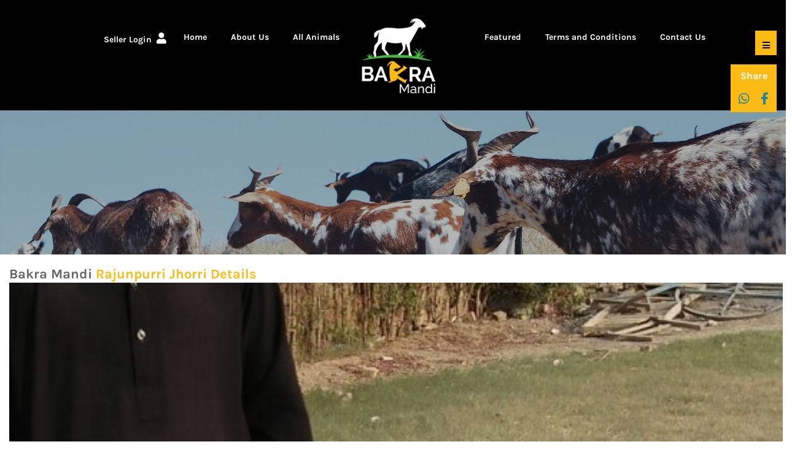

--- FILE ---
content_type: text/html; charset=UTF-8
request_url: https://www.bakramandi.com.pk/bakra-detail/kheery-rajinpuri-from-rahim-yar-khan
body_size: 15616
content:
<!DOCTYPE html> <html lang="en"> <head> <meta charset="utf-8"> <meta http-equiv="X-UA-Compatible" content="IE=edge"> <title>Rajunpuri Bakra/Buy and Sell Animals in All Major Cities of Pakistan</title> <meta name="Description" content="Bakra Mandi is online marketplace where you can Buy and Sell your animals at competitive prices and without any hassle.find the best animal prices at bakramandi.com.pk "/> <meta name="Keywords" content="Bakra Mandi, online bakra mandi, buy bakra, qurbani, qurbani animal, bakra in Pakistan, Islamabad, Lahore, Karachi, bakra for sale, Sadqa Bakra"/> <meta name="viewport" content="width=device-width, initial-scale=1"> <meta name="robots" content="index, follow" /> <meta property="og:image" content="https://www.bakramandi.com.pk/btPublic/bt-uploads/banner/rajin_jhori.jpg" /> <meta property="og:type" content="website" /> <meta property="og:url" content="https://www.bakramandi.com.pk/bakra-detail/kheery-rajinpuri-from-rahim-yar-khan" /> <meta property="og:title" content="Rajunpuri Bakra/Buy and Sell Animals in All Major Cities of Pakistan" /> <meta property="og:description" content="Bakra Mandi is online marketplace where you can Buy and Sell your animals at competitive prices and without any hassle.find the best animal prices at bakramandi.com.pk " /> <link rel="icon" type="image/png" href="https://www.bakramandi.com.pk/btPublic/images/FaviconB.jpg"> <script>
        var cb = function() {
        var l = document.createElement('link'); l.rel = 'stylesheet';
        l.href = 'https://www.bakramandi.com.pk/btPublic/css/bootstrap.css';
        var h = document.getElementsByTagName('head')[0]; h.parentNode.insertBefore(l, h);
        };
        var raf = requestAnimationFrame || mozRequestAnimationFrame ||
        webkitRequestAnimationFrame || msRequestAnimationFrame;
        if (raf) raf(cb);
        else window.addEventListener('load', cb);
</script> <script>
        var cb = function() {
        var l = document.createElement('link'); l.rel = 'stylesheet';
        l.href = 'https://www.bakramandi.com.pk/btPublic/css/style.css';
        var h = document.getElementsByTagName('head')[0]; h.parentNode.insertBefore(l, h);
        };
        var raf = requestAnimationFrame || mozRequestAnimationFrame ||
        webkitRequestAnimationFrame || msRequestAnimationFrame;
        if (raf) raf(cb);
        else window.addEventListener('load', cb);
</script> <script>
        var cb = function() {
        var l = document.createElement('link'); l.rel = 'stylesheet';
        l.href = 'https://www.bakramandi.com.pk/btPublic/css/all.min.css';
        var h = document.getElementsByTagName('head')[0]; h.parentNode.insertBefore(l, h);
        };
        var raf = requestAnimationFrame || mozRequestAnimationFrame ||
        webkitRequestAnimationFrame || msRequestAnimationFrame;
        if (raf) raf(cb);
        else window.addEventListener('load', cb);
</script> <script>
        var cb = function() {
        var l = document.createElement('link'); l.rel = 'stylesheet';
        l.href = 'https://www.bakramandi.com.pk/btPublic/css/animate.css';
        var h = document.getElementsByTagName('head')[0]; h.parentNode.insertBefore(l, h);
        };
        var raf = requestAnimationFrame || mozRequestAnimationFrame ||
        webkitRequestAnimationFrame || msRequestAnimationFrame;
        if (raf) raf(cb);
        else window.addEventListener('load', cb);
</script> <script>
        var cb = function() {
        var l = document.createElement('link'); l.rel = 'stylesheet';
        l.href = 'https://www.bakramandi.com.pk/btPublic/css/stylish-portfolio.min.css';
        var h = document.getElementsByTagName('head')[0]; h.parentNode.insertBefore(l, h);
        };
        var raf = requestAnimationFrame || mozRequestAnimationFrame ||
        webkitRequestAnimationFrame || msRequestAnimationFrame;
        if (raf) raf(cb);
        else window.addEventListener('load', cb);
</script> </head> <style> .product_slider #thumbcarousel { margin: 12px 0 0; padding: 0 45px; } .product_slider #thumbcarousel .item { text-align: center; } .product_slider #thumbcarousel .item .thumb { border: 4px solid #cecece; width: 20%; margin: 0 0.5%; display: inline-block; vertical-align: middle; cursor: pointer; max-width: 160px; } .product_slider #thumbcarousel .item .thumb:hover { border-color: #1089c0; } .product_slider .item img { width: 100%; height: auto; } </style> <body> <a class="menu-toggle rounded" href="#"><i class="fa fa-bars"></i></a> <nav id="sidebar-wrapper"> <ul class="sidebar-nav"> <li class="sidebar-brand"><a href="https://www.bakramandi.com.pk/">Bakra Mandi</a></li> <li class="sidebar-nav-item"><a href="https://www.bakramandi.com.pk/about-us">About Us</a></li> <li class="sidebar-nav-item"><a href="https://www.bakramandi.com.pk/all-animals">All Animals</a></li> <li class="sidebar-nav-item"><a href="https://www.bakramandi.com.pk/featured-bakras">Featured</a></li> <li class="sidebar-nav-item"><a href="https://www.bakramandi.com.pk/terms-and-conditions">Terms and Conditions </a></li> <li class="sidebar-nav-item"><a href="https://www.bakramandi.com.pk/contact-us">Contact Us</a></li> </ul> </nav> <div class="header_bg"> <div class="container"> <div class="logo1 visible-xs visible-sm"> <a href="https://www.bakramandi.com.pk/"><img src="https://www.bakramandi.com.pk/btPublic/images/logo.png" class="img-responsive" alt="Bakra Mandi"></a> </div> <div class="menu1"> <div class="header_icon"> <ul> <li><a href="https://www.bakramandi.com.pk/sign-in">Seller Login&nbsp; <i class="fa fa-user"></i></a></li> </ul> </div><!--header icon--> <div class="main_menu visible-lg"> <ul> <li><a href="https://www.bakramandi.com.pk/">Home</a></li> <li><a href="https://www.bakramandi.com.pk/about-us">About Us</a></li> <li><a href="https://www.bakramandi.com.pk/all-animals">All Animals</a></li> </ul> </div> <div class="logo animated bounceInLeft visible-lg"> <ul> <li><a href="https://www.bakramandi.com.pk/"><img src="https://www.bakramandi.com.pk/btPublic/images/logo.png" class="img-responsive" alt="Bakra Mandi"></a></li> </ul> </div> <div class="main_menu_r visible-lg"> <ul> <li><a href="https://www.bakramandi.com.pk/featured-bakras">Featured</a></li> <li><a href="https://www.bakramandi.com.pk/terms-and-conditions">Terms and Conditions</a></li> <li><a href="https://www.bakramandi.com.pk/contact-us ">Contact Us</a></li> </ul> </div> </div> </div><!--container--> </div><!--header bg--> <div class="inner_banner col-lg-12 col-xs-12"> <img src="https://www.bakramandi.com.pk/btPublic/images/inner-bg.jpg" class="img-responsive" alt="Bakra Mandi"> </div><!--inner banner--> <div class="container"> <div class="Inner_pages col-lg-12 col-xs-12 col-sm-12" id="content"> <h1>Bakra Mandi <span style="color:#fdbc15;">Rajunpurri Jhorri Details</span></h1> <div class="product_slider col-lg-12 col-xs-12 col-sm-12"> <div data-ride="carousel" class="carousel slide" id="myCarousel"> <div class="carousel-inner"> <div class="item active"> <img alt="bakra" style="width:100%" src="https://www.bakramandi.com.pk/btPublic/bt-uploads/banner/rajin_jhori.jpg"> </div> <div class="item "> <img alt="bakra" style="width:100%" src="https://www.bakramandi.com.pk/btPublic/bt-uploads/banner/rajin_jhorri2.jpg"> </div> </div> </div> <div class="clearfix"> <div id="thumbcarousel" class="carousel slide" data-interval="true"> <div class="carousel-inner"> <div class="item active"> <div data-target="#myCarousel" data-slide-to="0" class="thumb"> <img alt="bakra" src="https://www.bakramandi.com.pk/btPublic/bt-uploads/thumbs/rajin_jhori.jpg"> </div> <div data-target="#myCarousel" data-slide-to="1" class="thumb"> <img alt="bakra" src="https://www.bakramandi.com.pk/btPublic/bt-uploads/thumbs/rajin_jhorri2.jpg"> </div> </div> </div> <!-- /carousel-inner --> </div> <!-- /thumbcarousel --> </div> </div> <!--product slider --> <div class="product_bgc col-lg-12 col-xs-12 col-sm-12"> <h2>Price Rs 60000/</h2> <h3>RykB9900167 Details</h3> <div class="border4"></div> <div class="col-lg-12 col-xs-12 col-sm-12"> <div class="product_ul col-lg-4 col-xs-12 col-sm-4"> <ul> <li><strong>Type</strong>: Rajunpuri</li> <li><strong>Weight</strong>: 55kg</li> <li><strong>Age</strong>: 02 Year</li> <li><strong>Color</strong>: White</li> </ul> </div> <div class="product_ul col-lg-4 col-xs-12 col-sm-4"> <ul> <li><strong>City</strong>: Rahim Yar Khan</li> <li><strong>Delivery Time</strong>: Two days</li> <li><strong>Delivery Charges</strong>: Paid by Seller</li> <li><strong>Teeth</strong>: Kheera</li> </ul> </div> <div class="product_ul col-lg-4 col-xs-12 col-sm-4"> <ul> <li><strong>Added On</strong>: 18, July 2020</li> <li><strong>Vendor</strong>: Bakra Mandi </li> <li><span style="float:left; margin-right:10px;"><strong>Ratings</strong>: </span> <span class="stars" style="margin-top:2px;">4</span></li> </ul> </div> <div class="shareit"> <p>Share</p> <a class="td-social-sharing-buttons" href="https://api.whatsapp.com/send?text=https://www.bakramandi.com.pk/bakra-detail/kheery-rajinpuri-from-rahim-yar-khan" data-action="share/whatsapp/share"><i class="fab fa-whatsapp"></i></a> <a class="td-social-sharing-buttons" href="http://www.facebook.com/sharer/sharer.php?u=https://www.bakramandi.com.pk/bakra-detail/kheery-rajinpuri-from-rahim-yar-khan" onclick="window.open(this.href, 'mywin','left=50,top=50,width=600,height=350,toolbar=0'); return false;"><i class="fab fa-facebook-f"></i></a> </div> <div class="border4 col-lg-12"></div> </div> <div class="col-lg-12 col-xs-12 col-sm-12"> <h3> Description</h3> <p style="padding:12px;">rajinpuri jhorri kheery, final price 60000</p> </div> <div class="border4 col-lg-12"></div> <div class="vendor_option col-lg-12 col-xs-12 col-sm-12"> <h3>Vendor Contact Options</h3> <ul> <li>1) <a href="#" data-toggle="modal" data-target="#myModal">Inquiry</a></li> <!-- Button trigger modal --> <!-- Modal --> <div class="modal fade" id="myModal" tabindex="-1" role="dialog" aria-labelledby="myModalLabel"> <div class="modal-dialog" role="document"> <div class="modal-content"> <div class="modal-header"> <button type="button" class="close" data-dismiss="modal" aria-label="Close"><span aria-hidden="true">&times;</span></button> <h4 class="modal-title" id="myModalLabel">Inquiry</h4> </div> <div class="modal-body"> <form action="https://www.bakramandi.com.pk/process-inquiry" method="post"> <div class="form-group"> <input type="text" class="form-control" id="name" name="name" placeholder="Name" required> </div> <div class="form-group"> <input type="email" class="form-control" id="email" name="email" placeholder="Email Address" required> </div> <div class="form-group"> <input type="text" class="form-control" id="phone" name="phone" placeholder="Phone No" required> </div> <div class="form-group"> <input type="text" class="form-control" id="address" name="address" placeholder="Address"> </div> <div class="form-group"> <input type="text" class="form-control" id="city" name="city" placeholder="City" required> </div> <div class="form-group"> <input type="text" class="form-control" id="province" name="province" placeholder="Province"> </div> <div class="form-group"> <input type="hidden" name="pid" value="MTg0" /> <input type="hidden" name="uid" value="QmFrcmEgTWFuZGkg" /> <input type="hidden" name="price" value="NjAwMDA=" /> <input type="hidden" name="slug" value="bakra-detail/kheery-rajinpuri-from-rahim-yar-khan" /> <button type="submit" class="btn btn-default" name="btnInquiry" value="1">Submit</button> </div> </form> </div> <!--<div class="modal-footer"> <button type="button" class="btn btn-default" data-dismiss="modal">Close</button> <button type="button" class="btn btn-primary">Save changes</button> </div>--> </div> </div> </div> <li>2) <a href="javascript:void(0)" onclick="jivo_api.open();">Chat</a></li> <li>3) <a href="javascript:void(0)"><span id="txt">Contact Number </span></a></li> <li>4) <a href="https://api.whatsapp.com/send?phone=923106198366&text=Hi" target="_blank">Whatsapp</a></li> </ul> </div><!--vendor option ---> <div class="border4 col-lg-12"></div> </div><!--product bg--> </div><!--inner pages--> </div> <div class="footer_areabg"> <div class="container"> <div class="main_footer col-lg-12 col-xs-12 col-sm-12"> <div class="footer-menu col-lg-4 col-xs-12 col-sm-4"> <h3>Important Links</h3> <ul> <li><a href="https://www.bakramandi.com.pk/">Home</a></li> <li><a href="https://www.bakramandi.com.pk/new-arrival">New Animals</a></li> <li><a href="https://www.bakramandi.com.pk/blog">Blog</a></li> <li><a href="https://www.bakramandi.com.pk/learning-video">Learning Video</a></li> <li><a href="https://www.bakramandi.com.pk/terms-and-conditions">Terms and Conditions</a></li> </ul> </div> <div class="footer_bx1 col-lg-4 col-xs-12 col-sm-4"> <h3>Follow Us</h3> <ul> <li><a href="https://api.whatsapp.com/send?phone=923105141458&text=Hi" style="font-size:20px;"><i class="fab fa-whatsapp"></i></a></li> <li><a href="https://www.facebook.com/Bakramandicompk-1826985717403749" target="_blank" style="font-size:20px;"><i class="fab fa-facebook-f"></i></a></li> </ul> <div class="phn1"> <p>info@bakramandi.com.pk</p> <a href="tel:0310 514 1458">+92 310 514 1458</a> </div> </div> <div class="footer_bx1 col-lg-4 col-xs-12 col-sm-4"> <h3>Newsletter</h3> <p>Enter Your email to subscribe!</p> <div class="form-group col-lg-8 col-xs-8 col-sm-8" style="margin-left:0px !important;"> <form action="https://www.bakramandi.com.pk/newsletter" method="post"> <input type="email" class="form-control" name="email" required placeholder="Subscribe"> <button type="submit" name="btnAddNewsLetterUsers" value="asd" style="display:none"></button> </form> </div> <div class="bankcard col-lg-12 col-xs-12 col-sm-12"> Designed and Developed by : <a href="http://www.saazantech.com" target="_blank">Saazantech</a> </div> </div> </div><!--main footer--> </div><!--container--> </div> <script src="https://www.bakramandi.com.pk/btPublic/js/jquery.js"></script> <script src="https://www.bakramandi.com.pk/btPublic/js/bootstrap.min.js"></script> <script src="https://www.bakramandi.com.pk/btPublic/js/stylish-portfolio.min.js"></script> <script src="https://www.bakramandi.com.pk/btPublic/js/jquery.raty.js"></script> <script>
		$.fn.raty.defaults.path = 'https://www.bakramandi.com.pk/btPublic/img';
		$.fn.stars = function() {
			return $(this).each(function() {
				$(this).html($('<span />').width(Math.max(0, (Math.min(5, parseFloat($(this).html())))) * 16));
			});
		}
		$(function() {
			$('span.stars').stars();
		});
			
			
	
		$('body').on('click','#txt',function(){	
			$('#txt').html('03106198366');
		});
		  

    </script> <!-- BEGIN JIVOSITE CODE {literal} --> <script type='text/javascript'>
(function(){ var widget_id = 'nNTI8R99Iz';var d=document;var w=window;function l(){
  var s = document.createElement('script'); s.type = 'text/javascript'; s.async = true;
  s.src = '//code.jivosite.com/script/widget/'+widget_id
    ; var ss = document.getElementsByTagName('script')[0]; ss.parentNode.insertBefore(s, ss);}
  if(d.readyState=='complete'){l();}else{if(w.attachEvent){w.attachEvent('onload',l);}
  else{w.addEventListener('load',l,false);}}})();
</script> <!-- {/literal} END JIVOSITE CODE --> <!-- Global site tag (gtag.js) - Google Analytics --> <script async src="https://www.googletagmanager.com/gtag/js?id=UA-48067138-2"></script> <script>
          window.dataLayer = window.dataLayer || [];
          function gtag(){dataLayer.push(arguments);}
          gtag('js', new Date());
        
          gtag('config', 'UA-48067138-2');
        </script> </body> </html>

--- FILE ---
content_type: text/css
request_url: https://www.bakramandi.com.pk/btPublic/css/style.css
body_size: 4533
content:
@charset "utf-8";
/* CSS Document */

@charset "utf-8";
/* Bakra Mandi css */

@font-face {
  font-family: 'Karla-Bold';
  src: url('../fonts/Karla-Bold/Karla-Bold.eot') format('embedded-opentype');
  src: url('../fonts/Karla-Bold/Karla-Bold.woff2') format('woff2'),
         url('../fonts/Karla-Bold/Karla-Bold.woff') format('woff');
  font-weight: normal;
  font-style: normal;
}
@font-face {
  font-family: 'Dosis-Regular';
  src: url('../fonts/Dosis-Regular/Dosis-Regular.eot') format('embedded-opentype');
  src: url('../fonts/Dosis-Regular/Dosis-Regular.woff2') format('woff2'),
         url('../fonts/Dosis-Regular/Dosis-Regular.woff') format('woff');
  font-weight: normal;
  font-style: normal;
}
@font-face {
  font-family: 'Karla-Regular';
  src: url('../fonts/Karla-Regular/Karla-Regular.eot') format('embedded-opentype');
  src: url('../fonts/Karla-Regular/Karla-Regular.woff2') format('woff2'),
         url('../fonts/Karla-Regular/Karla-Regular.woff') format('woff');
  font-weight: normal;
  font-style: normal;
}
@font-face {
  font-family: 'Dosis-SemiBold';
  src: url('../fonts/Dosis-SemiBold/Dosis-SemiBold.eot') format('embedded-opentype');
  src: url('../fonts/Dosis-SemiBold/Dosis-SemiBold.woff2') format('woff2'),
         url('../fonts/Dosis-SemiBold/Dosis-SemiBold.woff') format('woff');
  font-weight: normal;
  font-style: normal;
}
@font-face {
  font-family: 'Dosis-Bold';
  src: url('../fonts/Dosis-Bold/Dosis-Bold.eot') format('embedded-opentype');
  src: url('../fonts/Dosis-Bold/Dosis-Bold.woff2') format('woff2'),
         url('../fonts/Dosis-Bold/Dosis-Bold.woff') format('woff');
  font-weight: normal;
  font-style: normal;
}





/*====================================================Bootstrap=========================================================*/
@media (min-width: 768px) {


}
@media (max-width: 768px){
.view_btn{
	width:28% !important;
}
.header_icon {
	margin-top: -27px !important;
    float: right !important;
	margin-left:-143px !important;
}
#wd {
    width: 109%;
    background-color: #0B75B4;
}
.add_Cart{
	width:35% !important;
}
.add_Cart1{
	width:35% !important;
}
.signup{
	width:290px !important;
}
.view_btn1 {
    width: 40% !important;
}
.item_box img{
  height: 217px !important;
}


}




@media (min-width: 992px) {



@media  (max-width: 1199px){
  .item_box img{
    height: 219px !important;
  }


}




}
@media (min-width: 1200px) {
	/*.menu1{
		width:79px !important;
	}*/
	.listing_detl{
		width:65% !important;
	}
	.dashboard_right{
		margin-left:20px !important;
	}
.item_box{
	min-height:375px !important;
}



}


/*==================================================Section1 css=========================================================*/
.col-xs-1, .col-sm-1, .col-md-1, .col-lg-1, .col-xs-2, .col-sm-2, .col-md-2, .col-lg-2, .col-xs-3, .col-sm-3, .col-md-3, .col-lg-3, .col-xs-4, .col-sm-4, .col-md-4, .col-lg-4, .col-xs-5, .col-sm-5, .col-md-5, .col-lg-5, .col-xs-6, .col-sm-6, .col-md-6, .col-lg-6, .col-xs-7, .col-sm-7, .col-md-7, .col-lg-7, .col-xs-8, .col-sm-8, .col-md-8, .col-lg-8, .col-xs-9, .col-sm-9, .col-md-9, .col-lg-9, .col-xs-10, .col-sm-10, .col-md-10, .col-lg-10, .col-xs-11, .col-sm-11, .col-md-11, .col-lg-11, .col-xs-12, .col-sm-12, .col-md-12, .col-lg-12{
	min-height: 1px;
    padding-left: 0;
    padding-right: 0;
    position: relative;
}
ul{
	padding:0;
	margin:0;
}
.header_bg{
	background-color:black;
	width:100%;
}
.main_menu{
	margin:0 auto;
	float:left;
  margin-top:41px;
	text-align:center;
}
.main_menu ul li{
	list-style:none;
	display:inline-block;
}

.main_menu ul li a{
	font-size:14px;
	color:white;
	padding:0 20px 0 20px;
	text-decoration:none;
	text-align:center;
	font-family: 'Karla-Bold';
}
.main_menu ul li a:hover{
	transition:color 800ms ease 0s !important;
	color:#fdbc15;
}
.main_menu_r{
	margin:0 auto;
	float:left;
	width:40%;
	margin-top:41px;
	text-align:center;
}
.main_menu_r ul li{
	list-style:none;
	display:inline-block;
}

.main_menu_r ul li a{
	font-size:14px;
	color:white;
	padding:0 20px 0 20px;
	text-decoration:none;
	text-align:center;
	font-family: 'Karla-Bold';
}
.main_menu_r ul li a:hover{
	transition:color 800ms ease 0s !important;
	color:#fdbc15;
}
.logo{
	margin:0 auto;
	float:left;
	width:16%;
	text-align:center;
}
.logo ul li{
	list-style:none;
	display:inline-block;
}
.logo ul li
img{
	margin:0 auto;
	height:122px;
	text-align:center;
}
.menu1{
	margin:0 auto;
	margin-left:154px;
	margin-top:10px;
	text-align:center;
}
.menu1 ul li a{
	font-size:14px;
	color:white;
	padding:0 15px 0 20px;
	text-decoration:none;
	text-align:center;
	font-family: 'Karla-Bold';
}
.menu1 ul li a:hover{
	transition:color 800ms ease 0s !important;
	color:#fdbc15;
}

.carousel-caption
h1{
	font-family: 'Dosis-Bold';
	color:white;
	font-size:50px;
}
.carousel-caption{
	bottom:120px !important;
}
.slider_btn {
    margin: 0 auto;
	margin-top:26px;
    text-align: center;
    padding-top: 14px;
    padding-bottom: 12px;
    background-color: white;
    width: 18%;
}
.slider_btn
 a {
    font-size: 14px;
    text-transform: uppercase;
    color: #000000;
    text-align: center;
    font-family: 'Karla-Bold';
}
.header_btm{
	background-color:#393737;
	width:100%;
}
.header_btm1{
	margin:0 auot;
}
.header_btm1
p{
	font-size:20px;
	color:white;
	padding-top:24px;
	padding-bottom:17px;
	text-align:center;
	font-family: 'Dosis-Regular';
}
.featured_Sec{
	margin:0 auto;
	margin-top:25px;
}
.featured_Sec
h1{
	font-size:20px;
	text-transform:uppercase;
	color:#666666;
	text-align:center;
	font-family: 'Karla-Bold';
}
.border1{
	margin:0 auto;
	border-bottom:2px solid #acacac;
	width:10%;
}
.product_listing{
	margin:0 auto;
	margin-top:35px;
}
.item_box{
	float:left;
	padding:10px;

}
.price1{
	float:right;
	margin-top:-70px !important;
	position:relative;
	margin-right:17px;
	background-color:#333333;
}
.item_box
p{
	font-size:15px;
	padding-top:8px;
	padding-left:25px;
	padding-right:25px;
	color:white;
	line-height:17px;
	font-family: 'Karla-Regular';
}
.title1{
	margin:0 auto;
	text-align:center;
}
.title1
h2{
	text-align:center;
	color:#666666;
	font-size:20px;
	font-family: 'Karla-Regular';
}
/*Box img*/
.item_box img {
  -webkit-transition: all 1s ease;
     -moz-transition: all 1s ease;
       -o-transition: all 1s ease;
      -ms-transition: all 1s ease;
          transition: all 1s ease;
          margin: auto;
}
.item_box img:hover {
	-webkit-transform: scale(1.1);
    -ms-transform: scale(1.1);
         transform: scale(1.1);
}
.view_btn{
	margin:0 auto;
	text-align:center;
	padding-top:14px;
	padding-bottom:12px;
	background-color:#333333;
	width:12%;
}
.view_btn
a{
	font-size:14px;
	text-transform:uppercase;
	color:white;
	text-align:center;
	font-family: 'Karla-Bold';
}
.btn1{
	margin-top:18px;
}

/*=========================================Footer Area Start Css===============================================*/
.footer_bottombg{
	margin:0 auto;
	margin-top:35px;
	background: url(../images/bottom-b.jpg) no-repeat fixed 50% / cover;
	width:100%;
}
.footer_btm_tx{
	margin:0 auto;
	margin-bottom:50px;
	text-align:center;
}
.footer_btm_tx
h3{
	font-family: 'Dosis-SemiBold';
	color:white;
	padding-top:70px;
	padding-bottom:5px;
	font-size:48px;

}
.footer_btm_tx
h4{
	font-family: 'Dosis-SemiBold';
	color:#FFFFFF;
	padding-top:105px;
	padding-bottom:5px;
	font-size:32px;

}
.footer_bottom{
	background-color:#fdbc15;
	width:100%;
}
.footer1{
	margin:0 auto;
	margin-top:18px;
	margin-bottom:28px;

}
.footer_box{
	padding:10px;
	margin-top:12px;
}
.footer_box
h3{
	font-size:19px;
	font-family: 'Karla-Bold';
	color:#333333;
}
.footer_box
p{
	font-size:14px;
	text-align:justify;
	font-family: 'Karla-Regular';
	color:#333333;
}
.footer_areabg{
	background-color:#393737;
	width:100%;
}
.main_footer{
	margin:0 auto;
	margin-top:35px;
	margin-bottom:55px;
}
.footer_bx1{
	float:left;
}
.footer_bx1
h3{
	font-size:20px;
	font-family: 'Karla-Bold';
	color:white;
}
.footer_bx1
p{
	font-size:13px;
	font-family: 'Karla-Regular';
	color:white;
	padding-right:25px;
}
.footer_bx1 ul li{
	list-style:none;
	padding:0 14px 0 0;
	display:inline-block;
}
.footer-menu h3{font-size:20px;font-family: 'Karla-Bold';color:white;}
.footer-menu li{display:block;}
.footer-menu ul li a{color:#fff;display:block;font-size:15px;overflow:hidden;padding:2px 0;transition:.3s;font-family: 'Karla-Regular';}
.footer-menu ul li:last-child{border-bottom:0 none;}

.fa.fa-whatsapp {
    color: white;
    font-size: 18px;
}
.fa.fa-instagram {
    color: white;
    font-size: 18px;
}
.fa.fa-facebook-f {
    color: white;
    font-size: 18px;
}
.btn-group, .btn-group-vertical{
	margin-left:113px !important;
	margin-top:32px !important;
}
.header_icon{
	float:left;
	margin-top:43px;
	color:white;
}
.header_icon ul li{
	list-style:none;
	display:inline-block;
}
.header_icon ul li a{
	padding:0 8px 0 0;
}
.fa.fa-shopping-cart{
    color: white;
    font-size: 18px;
}
.fa.fa-user{
    color: white;
    font-size: 18px;
}
.form-group{
	margin-left:12px !important;
	margin-right:14px !important;
}
.logo1
img{
	margin:10px auto;
	margin-left:30px;
}
.view_btn1 {
    margin: 0 auto;
    text-align: center;
    padding-top: 14px;
    padding-bottom: 12px;
    background-color: white;
    width: 12%;
}
.view_btn1
 a {
    font-size: 14px;
    text-transform: uppercase;
    color: #333333;
    text-align: center;
	text-decoration:none;
    font-family: 'Karla-Bold';
}
.phn1{
	float:left;
	margin-top:9px;
}
.phn1
p{
    font-size: 14px;
    font-family: 'Karla-Regular';
    color: white;
	margin-bottom:0px;
}
.phn1
a{
    font-size: 14px;
	margin-bottom:0px;
    font-family: 'Karla-Regular';
    color: white;
}

/*===================================Inner Page Css================================================*/
.inner_banner{
	width:100%;
	border-top:8px solid black;
}
.Inner_pages{
	float:left;
}
.Inner_pages h1 {
    font-size: 22px;
    color: #666;
	margin-bottom:2px;
    font-family: "Karla-Bold";
}
.Inner_pages h2 {
    font-size: 20px;
    color: #666;
	margin-bottom:2px;
    font-family: "Karla-Bold";
}
.Inner_pages h3 {
    font-size: 18px;
    color: #666;
	margin-bottom:10px;
    font-family: "Karla-Bold";
}
.border2 {
   margin-bottom:14px;
    border-bottom: 2px solid #ACACAC;
    width: 5%;
}
.inner_para{
	float:left;
}

.Inner_pages p {
    font-size: 15px;
    font-family: "Karla-Regular";
    color: #333;
}
.Inner_pages ul li {
  list-style: disc;
  text-align: justify;
	font-family: "Karla-Regular";
	font-size:15px;
  margin-left:25px;
	line-height:21px;
}
.inner_para p {
    font-size: 14px;
    font-family: "Karla-Regular";
    color: #333;
    padding-right: 25px;
}
.inner_img{
	float:right;
}
/*Box img*/
.inner_img img {
  -webkit-transition: all 1s ease;
     -moz-transition: all 1s ease;
       -o-transition: all 1s ease;
      -ms-transition: all 1s ease;
          transition: all 1s ease;
}
.inner_img img:hover {
	transform: scale(0.9);
}
.contact_form {
    float: left;
    margin-bottom: 22px;
}
.address {
    float: left;
}
.address ul li {
    list-style: none outside none;
	 font-family: "Karla-Regular";
	 font-size:16px;
}
.fa.fa-mobile-phone {
    color: #FC291B;
    font-size: 20px;
    padding-right: 7px;
}
.fa.fa-envelope {
    color: #FC291B;
    padding-right: 7px;
}
.fa.fa-map-marker {
    color: #FECB0D;
    font-size: 20px;
    padding-right: 7px;
}
.input-group {
    float: left !important;
    margin-bottom: 14px !important;
    margin-right: 18px !important;
}
#wd {
    width: 94% !important;
}
.submit_btn {
    float: left;
}
.submit_btn input {
    background-color: #FDBC15;
    border: medium none;
    border-radius: 4px;
    color: #FFF;
    font-family: "Karla-Bold";
    font-size: 20px;
    padding: 6px 1px 7px;
    text-align: center;
    text-decoration: none;
    width: 70%;
}
.map2{
	width:100%;
}
.product_bgc{
	margin-top:12px;
	margin-bottom:36px;
	background-color:#f9f9f8;
}
.product_bgc h2 {
    font-size: 23px;
    color: #666;
	text-align:center;
	margin-bottom:2px;
    font-family: "Karla-Bold";
}
.product_bgc h3 {
    font-size: 21px;
    color: #666;
	padding-left:12px;
	margin-bottom:2px;
    font-family: "Karla-Bold";
}
.product_ul ul li {
    list-style: none outside none;
	 font-family: "Karla-Regular";
	 font-size:14px;
	 padding-left:12px;
	 color: #313230;
	 line-height:21px;
}
.product_ul{
	float:left;
	margin-top:14px;
	margin-bottom:14px;
}
.border4{
	border-bottom:3px solid #e3e3e2;
	width:100%;
	margin-top:5px;
	padding-left:12px;
	float:left;
}
.vendor_option{
	margin-top:0px;
	margin-bottom:24px;
}
.vendor_option h3 {
    font-size: 21px;
    color: #666;
	margin-top:16px;
	padding-left:12px;
    margin-bottom: 11px;
    font-family: "Karla-Bold";
}
.vendor_option ul li{
	list-style:none;
	padding-left:12px;
	display:inline-block;
}
.vendor_option ul li a{
	font-family: "Karla-Regular";
	 font-size:20px;
	 color: #313230;
	 text-decoration:none;
	 padding:0 160px 0px 0px;
}
.sort_filters{
	float:left;

}
.sort_filters h2 {
    font-size: 21px;
    color: #666;
    margin-bottom: 11px;
    font-family: "Karla-Bold";
}
.dropdown{
	float:left;
	margin-right:12px;
	margin-bottom:10px;
	width: 140px;
}
.dropdown
select{
	font-family: "Karla-Regular";
	 font-size:15px;
	 background-color:#f4f2eb;
	 border:1px solid #f4f2eb;
	 width:145px;
}
.dropdown-menu > li > a{
	font-family: "Karla-Regular" !important;
	 font-size:15px !important;

}
.submit_btn1 {
    float: left;
}
.submit_btn1 input {
    background-color: #393737;
    border: medium none;
    border-radius: 4px;
    color: #FFF;
    font-family: "Karla-Regular";
    font-size: 16px;
    padding: 3px 1px 3px;
    text-align: center;
    text-decoration: none;
    width: 144%;
}
.submit_btn1 a {
    background-color: #393737;
    border: medium none;
    border-radius: 2px;
    color: #FFF;
    font-family: "Karla-Regular";
    font-size: 16px;
    padding: 4px 6px 4px;
    text-align: center;
    text-decoration: none;
    width: 144%;
	margin-right:15px;
}
.listing_img{
	float:left;
	margin-right:15px;
}
.product_litingbox{
	margin-top:26px;
	margin-bottom:22px;
}
.listing_detl{
	float:left;
	min-height: 240px;
	background-color: #393737;
}
.listing_detl h3 {
    font-size: 20px;
    color: white;
	padding-left:12px;
    font-family: "Karla-Bold";
}
.border5{
	border-bottom:1px solid white;
	width:96%;
	float:left;
	margin-left:12px;
}
.listing_detl1 {
    float: left;
    margin-top: 14px;
    margin-bottom: 14px;
}
.listing_detl1 ul li {
    list-style: none outside none;
    font-family: "Karla-Regular";
    font-size: 14px;
    padding-left: 12px;
    color: white;
    line-height: 24px;
}
.listing_detl15 {
    float: left;
    margin-top: 14px;
    margin-bottom: 14px;
}
.listing_detl15 ul li {
    list-style: none outside none;
    font-family: "Karla-Regular";
    font-size: 14px;
    padding-left: 12px;
    color: #333;
    line-height: 24px;
}
.add_Cart {
    text-align: center;
    padding-top: 8px;
	margin-top:28px;
    padding-bottom: 7px;
    background-color: white;
    width: 16%;
	float:right;
	margin-bottom:24px;
	margin-right:18px;
}
.add_Cart
 a {
    font-size: 14px;
    text-transform: uppercase;
    color: #333333;
	text-decoration:none;
    text-align: center;
    font-family: 'Karla-Bold';
}
.add_Cart1 {
    text-align: center;
    padding-top: 8px;
	margin-top:28px;
    padding-bottom: 7px;
    background-color: #333333;
    width: 16%;
	float:right;
	margin-bottom:24px;
	margin-right:18px;
}
.add_Cart1
 a {
    font-size: 14px;
    text-transform: uppercase;
    color: white;
	text-decoration:none;
    text-align: center;
    font-family: 'Karla-Bold';
}
/*Box img*/
.listing_img  img {
  -webkit-transition: all 1s ease;
     -moz-transition: all 1s ease;
       -o-transition: all 1s ease;
      -ms-transition: all 1s ease;
          transition: all 1s ease;
          margin: auto;
}
.listing_img  img:hover {
	transform: scale(0.9);
}
.faq{
	float:left;
	margin-bottom:44px;
	background-color:#f7f8fa;
	box-shadow:0 42px 15px -38px #c5c4c3;
}
.faq h2 {
    font-size: 21px;
    color: #666;
	margin-top:16px;
	padding-left:12px;
    margin-bottom: 11px;
    font-family: "Karla-Bold";
}

.faq
p{
	font-family: "Karla-Regular";
	 font-size:15px;
	 color: #313230;
	 padding-left:12px;
	 padding-right:12px;
}
.signup{
	background-color:#f8f9fa;
	border:1px solid #ccc;
	border-radius:4px;
	margin-top:34px !important;
	margin:0 auto;
	margin-bottom:45px;
	width:394px;
	box-shadow:0 42px 15px -38px #c5c4c3;
	/*margin:54px 20px 52px 20px;*/
}
.signup
h3{
	font-size:20px;
	color:#666666;
	padding-left:12px;
	margin-bottom:0px;
	font-family: 'Karla-Bold';
}
.signup
p{
	font-family: "Karla-Regular";
	 font-size:15px;
	 color: #313230;
	 padding-left:12px;
}
.signup_btm input {
    background-color: #393737;
    border: medium none;
    border-radius: 4px;
    color: #FFF;
    font-family: "Karla-Regular";
    font-size: 16px;
    padding: 8px 25px 9px;
    text-align: center;
    text-decoration: none;

}
.signup select {
    font-family: "Karla-Regular";

}
.signup label {
    font-family: "Karla-Regular";

}
.signup input {
    font-family: "Karla-Regular";

}
.signup_btm {
	margin-left:12px;
	margin-bottom:16px;
}
.dashboard_lft{
	float:left;
	margin-top:8px;
	border-radius:4px;
	margin-bottom:22px;
	background-color:#666;
	border:1px solid #ccc;
	box-shadow:0 42px 15px -38px #c5c4c3;
}
.dashboard_ul{
	float:left;
	margin-bottom:12px;
	margin-top:12px;
}
.dashboard_ul ul li{
	list-style:none;
	line-height:31px;
	border-bottom:1px solid #ccc;
}
.dashboard_ul ul li a {
	color: white;
	padding-left:10px;
	text-decoration:none;
    font-family: "Karla-Bold";
    font-size: 16px;
}
.fa.fa-angle-right {
    color: white;
    font-size: 18px;
    padding-right: 8px;
}
/* Style the tab */
.tab {
  float: left;
  border: 1px solid #ccc;
  background-color: #f8f9fa;
  height: 300px;
}

/* Style the buttons inside the tab */
.tab button {
  display: block;
  background-color: inherit;
  color: #313230;

	text-decoration:none;
    font-family: "Karla-Bold";
    font-size: 17px;
  padding: 8px 9px;
  width: 100%;
  border: none;
  outline: none;
  text-align: left;
  cursor: pointer;
  transition: 0.8s;
  border-bottom:1px solid #ccc;

}

/* Change background color of buttons on hover */
/*.tab button:hover {
  background-color: #ddd;
}*/

/* Create an active/current "tab button" class */
/*.tab button.active {
  background-color: #ccc;
}*/

/* Style the tab content */
.tabcontent {
  float: left;

  width: 70%;
  border-left: none;
  height: 300px;
  color: #313230;
	padding-left:25px;
	text-decoration:none;
    font-family: "Karla-Bold";
    font-size: 16px;
}
.dasboard_con{
	float:left;
}
.tabcontent
h3{
	margin-top:0px;
	margin-bottom:24px;
}
.dashboard_box{
	background-color:#f6b743;
	margin-right:12px;
	height:90px;
	padding-top:20px;
	margin-bottom:25px;
	text-align:center;
}
.dashboard_box
h4{
	color:white;
	font-size:18px;
	margin-bottom:0px;
	text-decoration:none;
	font-family: "Karla-Bold";
}
.dashboard_box
p{
	color:white;
	font-size:16px;
	text-decoration:none;
	font-family: "Karla-Bold";
}
.dashboard_box
a:hover{
	color:white;

}
.dashboard_right{
	float:left;
}
.dashboard_right
h3{
	color: #666;
	margin-top:0px;
	text-decoration:none;
    font-family: "Karla-Bold";
    font-size: 22px;
}.dashboard_right
h4{
	color: #666;
	margin-top:0px;
	text-decoration:none;
    font-family: "Karla-Bold";
    font-size: 16px;
}
.info_box{
	float:left;
	border-radius:3px;
	margin-bottom:32px;
	border:1px solid #ccc;
	background-color:#f8f9fa;
}
.info_img{
	margin-left:12px;
	margin-top:12px;
	margin-bottom:12px;
}
.info_txt{
	float:left;
	margin-left:14px;
	margin-top:12px;
}
.info_txt
ul li{
	font-family: 'Karla-Regular';
    font-size: 16px;
	color: #313230;
	list-style:none;
	line-height:21px;

}
.edit_btn{
	float:left;
	padding:4px 0 4px 0;
	border-radius:4px;
	margin-top:10px;
	margin-bottom:15px;
	background-color:#333333;
}
.edit_btn
a{
	font-family: "Karla-Bold";
    font-size: 16px;
	color: white;
	padding:0px 13px 0 13px;
	text-decoration:none;
}
.edit_btn
a:hover{
	color:white;
}
.border6 {
    border-bottom: 1px solid #666;
    width: 96%;
    float: left;
    margin-left: 12px;
}


span.stars, span.stars span {
    display: block;
    background: url("../img/star.gif") 0 -0px repeat-x;
    width: 80px;
    height: 16px;
	margin-left:0px !important;
	float:left;
}

span.stars span {
    background-position: 0 -32px;
}
#rstars{
	margin:10px 20px;
	float:left;
}

.fa.fa-bars{
	color:black;
	padding-top:7px;
}
.fa.fa-times{
	color:black;
	padding-top:7px;
}
.bankcard{
	float:left;
	color:white;
	font-family: "Karla-Bold";
    font-size: 16px;
}
.required_field{
	color:red;
}

.forget {
    float: left;
}
.forget
a{
	font-family: "Karla-Bold";
    font-size: 16px;
	padding:0px 13px 0 13px;
	text-decoration:none;
}

.paging {
	float:right;
}
.paging a {
	float:left;
	font-family: "Karla-Bold";
	color:#666;
	font-size:18px;
	text-decoration:none;
	padding:8px 7px 0 5px;
}
.paging a:hover {
	color:#cf140f;
}

.td-default-sharing {
  display: inline-block;
  vertical-align: middle;
  margin: 10px 0px 10px 0px;
}
.td-social-sharing-buttons {
  font-size: 20px;
  font-family: "Karla-Bold";
  padding:8px 7px;
  border-radius: 3px;
}
.td-social-sharing-buttons:hover {
  color: #ffffff;
  opacity: 0.9;
}
.td-social-sharing-buttons div {
  display: inline-block;
}
.td-social-facebook {
  background-color: #516eab;
}
.td-social-whatsapp {
  background-color: #060;
}
.shareit{
	position: fixed;
    right: 15px;
    top: 105px;
    width: 75px;
    background-color: #fcbb14;
    text-align: center;
    color: #fff;
    line-height: 38px;
    z-index: 999;
}.shareit p{
    color: #fff;
	font-size: 16px;
	margin:0;
  font-family: "Karla-Bold";
}

.blog{
    padding: 15px;
}
.blog-list{
    background-color:#fafafa !important;
}
.blog img{
    width:100%;
}
.blog-content{
    background-color:#fff;
    padding: 15px 12px;
}
.blog-title{
    font-size:16px;
    font-weight:bold;
    padding-bottom: 8px;
	font-family: "Karla-Regular";
}
.blog-detail img{
    width:100%;
    max-height:400px;
}
.blog-content p,
.author{
    font-size:15px;
    color:#858585;
	text-align:justify;
	margin:0;
	font-family: "Karla-Regular";
}
.blog-content a{
    font-size:15px;
	text-align:justify;
	font-family: "Karla-Regular";
}
.author{
    background-color:#f6f6f6;
    padding-bottom: 10px;
    padding-top:10px;
    text-align:center;
}
.blog-detail .author{
    border:#767677 1px solid;
    padding-bottom: 10px;
    padding-top:10px;
    text-align:left;
    background:none;
    border-left:none;
    border-right: none;
    padding-left: 15px;
}
.recent-post h3{
    border-bottom: #767677 1px solid;
    padding-bottom: 10px;
	font-family: "Karla-Regular";
}
.recent-post ul{
    list-style-type:none;
    padding:0;
}
.recent-post ul li{
    padding: 7px 0;
    border-bottom: #fafafa 1px solid;
}
.recent-post ul li a{
    color:#858585;
	font-family: "Karla-Regular";
}
.recent-post ul li a:hover{
    color:#000000;
    text-decoration:none;
}
.paging {
	float:right;
	height:25px;
	margin:20px;
}


--- FILE ---
content_type: text/css
request_url: https://www.bakramandi.com.pk/btPublic/css/stylish-portfolio.min.css
body_size: 1652
content:
body,html{width:100%;height:100%}body{font-family:'Source Sans Pro'}.btn-xl{padding:1.25rem 2.5rem}.content-section{padding-top:7.5rem;padding-bottom:7.5rem}.content-section-heading h2{font-size:3rem}.content-section-heading h3{font-size:1rem;text-transform:uppercase}h1,h2,h3,h4,h5,h6{font-weight:700}.text-faded{color:rgba(255,255,255,.7)}.map{height:30rem}@media (max-width:992px){.map{height:75%}}.map iframe{pointer-events:none}.scroll-to-top{position:fixed;right:15px;bottom:15px;display:none;width:50px;height:50px;text-align:center;color:#fff;background:rgba(52,58,64,.5);line-height:45px}.scroll-to-top:focus,.scroll-to-top:hover{color:#fff}.scroll-to-top:hover{background:#343a40}.scroll-to-top i{font-weight:800}.masthead{min-height:30rem;position:relative;display:table;width:100%;height:auto;padding-top:8rem;padding-bottom:8rem;background:linear-gradient(90deg,rgba(255,255,255,.1) 0,rgba(255,255,255,.1) 100%),url(../img/bg-masthead.jpg);background-position:center center;background-repeat:no-repeat;background-size:cover}.masthead h1{font-size:2rem;margin:0;padding:0}@media (min-width:992px){.masthead{height:100vh}.masthead h1{font-size:3.5rem}}#sidebar-wrapper{position:fixed;z-index:2;right:0;width:250px;height:100%;-webkit-transition:all .4s ease 0s;-moz-transition:all .4s ease 0s;-ms-transition:all .4s ease 0s;-o-transition:all .4s ease 0s;transition:all .4s ease 0s;transform:translateX(250px);background:#393737;border-left:1px solid rgba(255,255,255,.1)}.sidebar-nav{position:absolute;top:0;width:250px;margin:0;padding:0;list-style:none}.sidebar-nav li.sidebar-nav-item a{display:block;text-decoration:none;color:#fff;padding:15px}.sidebar-nav li a:hover{text-decoration:none;color:#fff;background:rgba(255,255,255,.2)}.sidebar-nav li a:active,.sidebar-nav li a:focus{text-decoration:none}.sidebar-nav>.sidebar-brand{font-size:1.2rem;background:rgba(52,58,64,.1);height:80px;line-height:50px;padding-top:15px;padding-bottom:15px;padding-left:15px}.sidebar-nav>.sidebar-brand a{color:#fff}.sidebar-nav>.sidebar-brand a:hover{color:#fff;background:0 0}#sidebar-wrapper.active{right:250px;width:250px;-webkit-transition:all .4s ease 0s;-moz-transition:all .4s ease 0s;-ms-transition:all .4s ease 0s;-o-transition:all .4s ease 0s;transition:all .4s ease 0s}.menu-toggle{position:fixed;right:15px;top:50px;width:35px;height:40px; background-color:#fcbb14;text-align:center;color:#fff;line-height:50px;z-index:999}.menu-toggle:focus,.menu-toggle:hover{color:#fff}.service-icon{background-color:#fff;color:#1d809f;height:7rem;width:7rem;display:block;line-height:7.5rem;font-size:2.25rem;box-shadow:0 3px 3px 0 rgba(0,0,0,.1)}.callout{padding:15rem 0;background:linear-gradient(90deg,rgba(255,255,255,.1) 0,rgba(255,255,255,.1) 100%),url(../img/bg-callout.jpg);background-position:center center;background-repeat:no-repeat;background-size:cover}.callout h2{font-size:3.5rem;font-weight:700;display:block;max-width:30rem}.portfolio-item{display:block;position:relative;overflow:hidden;max-width:530px;margin:auto auto 1rem}.portfolio-item .caption{display:flex;height:100%;width:100%;background-color:rgba(33,37,41,.2);position:absolute;top:0;bottom:0;z-index:1}.portfolio-item .caption .caption-content{color:#fff;margin:auto 2rem 2rem}.portfolio-item .caption .caption-content h2{font-size:.8rem;text-transform:uppercase}.portfolio-item .caption .caption-content p{font-weight:300;font-size:1.2rem}@media (min-width:992px){.portfolio-item{max-width:none;margin:0}.portfolio-item .caption{-webkit-transition:-webkit-clip-path .25s ease-out,background-color .7s;-webkit-clip-path:inset(0);clip-path:inset(0)}.portfolio-item .caption .caption-content{transition:opacity .25s;margin-left:5rem;margin-right:5rem;margin-bottom:5rem}.portfolio-item img{-webkit-transition:-webkit-clip-path .25s ease-out;-webkit-clip-path:inset(-1px);clip-path:inset(-1px)}.portfolio-item:hover img{-webkit-clip-path:inset(2rem);clip-path:inset(2rem)}.portfolio-item:hover .caption{background-color:rgba(29,128,159,.9);-webkit-clip-path:inset(2rem);clip-path:inset(2rem)}}footer.footer{padding-top:5rem;padding-bottom:5rem}footer.footer .social-link{display:block;height:4rem;width:4rem;line-height:4.3rem;font-size:1.5rem;background-color:#1d809f;transition:background-color .15s ease-in-out;box-shadow:0 3px 3px 0 rgba(0,0,0,.1)}footer.footer .social-link:hover{background-color:#155d74;text-decoration:none}a{color:#1d809f}a:active,a:focus,a:hover{color:#155d74}.btn-primary{background-color:#1d809f!important;border-color:#1d809f!important;color:#fff!important}.btn-primary:active,.btn-primary:focus,.btn-primary:hover{background-color:#155d74!important;border-color:#155d74!important}.btn-secondary{background-color:#ecb807!important;border-color:#ecb807!important;color:#fff!important}.btn-secondary:active,.btn-secondary:focus,.btn-secondary:hover{background-color:#ba9106!important;border-color:#ba9106!important}.btn-dark{color:#fff!important}.btn{box-shadow:0 3px 3px 0 rgba(0,0,0,.1);font-weight:700}.bg-primary{background-color:#1d809f!important}.text-primary{color:#1d809f!important}.text-secondary{color:#ecb807!important}
.footer.footer{
	background-color:#1a6ec6;
}
.text-muted.small.mb-0{
	color:white !important;
}
.playstore_btn{
	float:left;
}
.playstore_btn
img{
	height:74px;
}
/*Box img*/
.playstore_btn img {
  -webkit-transition: all 1s ease;
     -moz-transition: all 1s ease;
       -o-transition: all 1s ease;
      -ms-transition: all 1s ease;
          transition: all 1s ease;
}
.playstore_btn img:hover {
	transform: scale(0.9);
}
@media (max-width:992px){
	.playstore_btn
img{
	height:54px !important;
}
.masthead{
	padding:0rem !important;
	min-height:19rem !important;
}
}
.sidebar-nav li.sidebar-nav-item a{
	font-family:'Karla-Bold';
}
.sidebar-nav>.sidebar-brand a{
	font-family:'Karla-Bold';
	font-size:16px;
}

--- FILE ---
content_type: application/javascript
request_url: https://www.bakramandi.com.pk/btPublic/js/stylish-portfolio.min.js
body_size: 544
content:
!function(e){"use strict";e(".menu-toggle").click(function(a){a.preventDefault(),e("#sidebar-wrapper").toggleClass("active"),e(".menu-toggle > .fa-bars, .menu-toggle > .fa-times").toggleClass("fa-bars fa-times"),e(this).toggleClass("active")}),e('a.js-scroll-trigger[href*="#"]:not([href="#"])').click(function(){if(location.pathname.replace(/^\//,"")==this.pathname.replace(/^\//,"")&&location.hostname==this.hostname){var a=e(this.hash);if((a=a.length?a:e("[name="+this.hash.slice(1)+"]")).length)return e("html, body").animate({scrollTop:a.offset().top},1e3,"easeInOutExpo"),!1}}),e("#sidebar-wrapper .js-scroll-trigger").click(function(){e("#sidebar-wrapper").removeClass("active"),e(".menu-toggle").removeClass("active"),e(".menu-toggle > .fa-bars, .menu-toggle > .fa-times").toggleClass("fa-bars fa-times")}),e(document).scroll(function(){e(this).scrollTop()>100?e(".scroll-to-top").fadeIn():e(".scroll-to-top").fadeOut()})}(jQuery);var onMapMouseleaveHandler=function(e){var a=$(this);a.on("click",onMapClickHandler),a.off("mouseleave",onMapMouseleaveHandler),a.find("iframe").css("pointer-events","none")},onMapClickHandler=function(e){var a=$(this);a.off("click",onMapClickHandler),a.find("iframe").css("pointer-events","auto"),a.on("mouseleave",onMapMouseleaveHandler)};$(".map").on("click",onMapClickHandler);